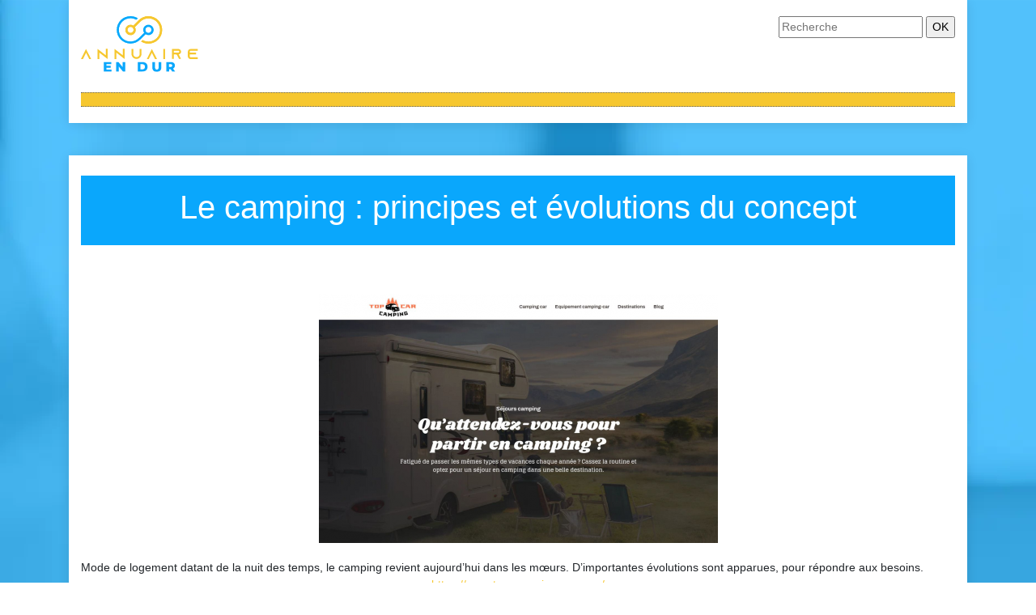

--- FILE ---
content_type: image/svg+xml
request_url: https://www.annuaire-en-dur.com/wp-content/uploads/2022/01/logo-01.svg
body_size: 1667
content:
<?xml version="1.0" encoding="utf-8"?>
<!-- Generator: Adobe Illustrator 24.1.0, SVG Export Plug-In . SVG Version: 6.00 Build 0)  -->
<svg version="1.1" id="svg2" xmlns="http://www.w3.org/2000/svg" xmlns:xlink="http://www.w3.org/1999/xlink" x="0px" y="0px"
	 width="145.4px" height="69.2px" viewBox="0 0 145.4 69.2" style="enable-background:new 0 0 145.4 69.2;" xml:space="preserve">
<style type="text/css">
	.st0{fill:#45DCFF;}
	.st1{fill:#F6C72F;}
	.st2{fill:#0AA7FC;}
	.st3{filter:url(#Adobe_OpacityMaskFilter);}
	.st4{filter:url(#Adobe_OpacityMaskFilter_1_);}
	.st5{mask:url(#SVGID_1_);fill:url(#SVGID_2_);}
</style>
<g>
	<path class="st0" d="M80.3,22.3L73.6,29c-6.6,6.6-17.4,6.6-24.1,0c-6.6-6.6-6.6-17.4,0-24.1C55.2-0.7,64-1.5,70.6,2.6
		c-0.6,0.6-1.3,1.3-1.9,1.8C63.2,1.3,56,2.1,51.3,6.8c-5.6,5.6-5.6,14.8,0,20.5c5.6,5.6,14.8,5.6,20.5,0l6.7-6.7
		c-0.7-1-1.1-2.2-1.1-3.5c0-3.5,2.9-6.4,6.4-6.4s6.4,2.9,6.4,6.4s-2.8,6.4-6.4,6.4C82.5,23.4,81.3,23,80.3,22.3L80.3,22.3z
		 M83.8,13.2c-2.1,0-3.8,1.7-3.8,3.8c0,2.1,1.7,3.8,3.8,3.8c2.1,0,3.8-1.7,3.8-3.8C87.7,14.9,85.9,13.2,83.8,13.2L83.8,13.2z"/>
	<path class="st1" d="M95.9,5c6.6,6.6,6.6,17.4,0,24.1c-5.7,5.7-14.5,6.5-21.1,2.4c0.6-0.6,1.3-1.3,1.9-1.8
		c5.5,3.1,12.7,2.4,17.4-2.3c5.6-5.6,5.6-14.8,0-20.5c-5.6-5.6-14.8-5.6-20.5,0l-6.7,6.7c0.7,1,1.1,2.2,1.1,3.5
		c0,3.5-2.9,6.4-6.4,6.4c-3.5,0-6.4-2.8-6.4-6.4s2.9-6.4,6.4-6.4c1.3,0,2.5,0.4,3.5,1.1L71.8,5C78.4-1.7,89.2-1.7,95.9,5L95.9,5z
		 M61.6,13.2c-2.1,0-3.8,1.7-3.8,3.8c0,2.1,1.7,3.8,3.8,3.8c2.1,0,3.8-1.7,3.8-3.8C65.4,14.9,63.7,13.2,61.6,13.2L61.6,13.2z"/>
	<path class="st2" d="M80.3,22.3L73.6,29c-6.6,6.6-17.4,6.6-24.1,0c-6.6-6.6-6.6-17.4,0-24.1C55.2-0.7,64-1.5,70.6,2.6
		c-0.6,0.6-1.3,1.3-1.9,1.8C63.2,1.3,56,2.1,51.3,6.8c-5.6,5.6-5.6,14.8,0,20.5c5.6,5.6,14.8,5.6,20.5,0l6.7-6.7
		c-0.7-1-1.1-2.2-1.1-3.5c0-3.5,2.9-6.4,6.4-6.4s6.4,2.9,6.4,6.4s-2.8,6.4-6.4,6.4C82.5,23.4,81.3,23,80.3,22.3L80.3,22.3z
		 M83.8,13.2c-2.1,0-3.8,1.7-3.8,3.8c0,2.1,1.7,3.8,3.8,3.8c2.1,0,3.8-1.7,3.8-3.8C87.7,14.9,85.9,13.2,83.8,13.2L83.8,13.2z"/>
	<defs>
		<filter id="Adobe_OpacityMaskFilter" filterUnits="userSpaceOnUse" x="55.2" y="0" width="45.6" height="34">
			<feFlood  style="flood-color:white;flood-opacity:1" result="back"/>
			<feBlend  in="SourceGraphic" in2="back" mode="normal"/>
		</filter>
	</defs>
	<mask maskUnits="userSpaceOnUse" x="55.2" y="0" width="45.6" height="34" id="SVGID_1_">
		<g class="st3">
			<defs>
				<filter id="Adobe_OpacityMaskFilter_1_" filterUnits="userSpaceOnUse" x="55.2" y="0" width="45.6" height="34">
					<feFlood  style="flood-color:white;flood-opacity:1" result="back"/>
					<feBlend  in="SourceGraphic" in2="back" mode="normal"/>
				</filter>
			</defs>
			<mask maskUnits="userSpaceOnUse" x="55.2" y="0" width="45.6" height="34" id="SVGID_1_">
			</mask>
			<linearGradient id="SVGID_2_" gradientUnits="userSpaceOnUse" x1="75.3214" y1="1.2361" x2="81.2264" y2="34.7248">
				<stop  offset="0" style="stop-color:#404040"/>
				<stop  offset="1" style="stop-color:#FFFFFF"/>
			</linearGradient>
			<path class="st5" d="M95.9,5c6.6,6.6,6.6,17.4,0,24.1c-5.7,5.7-14.5,6.5-21.1,2.4c0.6-0.6,1.3-1.3,1.9-1.8
				c5.5,3.1,12.7,2.4,17.4-2.3c5.6-5.6,5.6-14.8,0-20.5c-5.6-5.6-14.8-5.6-20.5,0l-6.7,6.7c0.7,1,1.1,2.2,1.1,3.5
				c0,3.5-2.9,6.4-6.4,6.4c-3.5,0-6.4-2.8-6.4-6.4s2.9-6.4,6.4-6.4c1.3,0,2.5,0.4,3.5,1.1L71.8,5C78.4-1.7,89.2-1.7,95.9,5L95.9,5z
				 M61.6,13.2c-2.1,0-3.8,1.7-3.8,3.8c0,2.1,1.7,3.8,3.8,3.8c2.1,0,3.8-1.7,3.8-3.8C65.4,14.9,63.7,13.2,61.6,13.2L61.6,13.2z"/>
		</g>
	</mask>
	<path class="st1" d="M95.9,5c6.6,6.6,6.6,17.4,0,24.1c-5.7,5.7-14.5,6.5-21.1,2.4c0.6-0.6,1.3-1.3,1.9-1.8
		c5.5,3.1,12.7,2.4,17.4-2.3c5.6-5.6,5.6-14.8,0-20.5c-5.6-5.6-14.8-5.6-20.5,0l-6.7,6.7c0.7,1,1.1,2.2,1.1,3.5
		c0,3.5-2.9,6.4-6.4,6.4c-3.5,0-6.4-2.8-6.4-6.4s2.9-6.4,6.4-6.4c1.3,0,2.5,0.4,3.5,1.1L71.8,5C78.4-1.7,89.2-1.7,95.9,5L95.9,5z
		 M61.6,13.2c-2.1,0-3.8,1.7-3.8,3.8c0,2.1,1.7,3.8,3.8,3.8c2.1,0,3.8-1.7,3.8-3.8C65.4,14.9,63.7,13.2,61.6,13.2L61.6,13.2z"/>
</g>
<g>
	<path class="st1" d="M12.7,53.2h-2.5l-1.1-2.2l-2.7-5.4l-2.7,5.4l-1.1,2.2H0l1.1-2.2l5.2-10.3l5.2,10.3L12.7,53.2z"/>
	<path class="st1" d="M33.1,40.7v12.5l-2.2-1.7l-8-6.2v7.9h-2.2V40.7l2.2,1.7l8,6.2v-8H33.1z"/>
	<path class="st1" d="M54.2,40.7v12.5l-2.2-1.7l-8-6.2v7.9h-2.2V40.7l2.2,1.7l8,6.2v-8H54.2z"/>
	<path class="st1" d="M75.2,40.7v6.2c0,3.5-2.8,6.2-6.2,6.2c-3.5,0-6.2-2.8-6.2-6.2v-6.2h2.2v6.2c0,2.2,1.8,4,4,4c2.2,0,4-1.8,4-4
		v-6.2H75.2z"/>
	<path class="st1" d="M94.4,53.2h-2.5l-1.1-2.2l-2.7-5.4l-2.7,5.4l-1.1,2.2h-2.5l1.1-2.2l5.2-10.3l5.2,10.3L94.4,53.2z"/>
	<path class="st1" d="M102.3,53.2V40.7h2.2v12.5H102.3z"/>
	<path class="st1" d="M123.2,50.9l1.1,2.2h-2.5l-1.1-2.2l-1.2-2.3l-0.1-0.1c-0.4-0.6-1.1-1.1-1.9-1.1h-2.2v5.7h-2.2V40.7h7.9
		c0.9,0,1.8,0.4,2.4,1c0.6,0.6,1,1.5,1,2.4c0,1.4-0.8,2.5-2,3.1c-0.3,0.1-0.6,0.2-1,0.3c0,0,0,0,0,0L123.2,50.9z M121,45.2
		c0.2,0,0.3,0,0.5-0.1c0.4-0.2,0.7-0.6,0.7-1c0-0.4-0.2-0.7-0.3-0.8c-0.1-0.1-0.4-0.3-0.8-0.3h-5.7v2.3H121z"/>
	<path class="st1" d="M135.1,44.1v1.2h8v2.2h-8v2.4c0,0.6,0.5,1.2,1.1,1.2h9.1v2.2h-9.1c-1.9,0-3.4-1.5-3.4-3.4v-5.7
		c0-1.9,1.5-3.4,3.4-3.4h9.1v2.2h-9.1C135.7,42.9,135.1,43.4,135.1,44.1z"/>
</g>
<g>
	<path class="st2" d="M37.9,66.3v2.6h-9.5V57h9.3v2.6h-6v2h5.3v2.5h-5.3v2.2H37.9z"/>
	<path class="st2" d="M55.1,57v11.9h-2.8l-5.2-6.3v6.3h-3.3V57h2.8l5.2,6.3V57H55.1z"/>
	<path class="st2" d="M70.6,57h5.6c1.3,0,2.5,0.2,3.5,0.7c1,0.5,1.8,1.2,2.3,2.1s0.8,1.9,0.8,3.1s-0.3,2.2-0.8,3.1s-1.3,1.6-2.3,2.1
		c-1,0.5-2.2,0.7-3.5,0.7h-5.6V57z M76.1,66.2c1,0,1.8-0.3,2.5-0.9c0.6-0.6,0.9-1.4,0.9-2.4s-0.3-1.8-0.9-2.4
		c-0.6-0.6-1.4-0.9-2.5-0.9H74v6.5H76.1z"/>
	<path class="st2" d="M90.1,67.7c-1-1-1.5-2.3-1.5-4.1V57H92v6.5c0,1.9,0.8,2.9,2.3,2.9c1.5,0,2.2-1,2.2-2.9V57h3.3v6.6
		c0,1.8-0.5,3.1-1.5,4.1c-1,1-2.4,1.4-4.1,1.4S91,68.7,90.1,67.7z"/>
	<path class="st2" d="M111.3,65.8h-1.8v3.2h-3.4V57h5.4c1.1,0,2,0.2,2.8,0.5c0.8,0.4,1.4,0.9,1.8,1.5c0.4,0.7,0.6,1.4,0.6,2.3
		c0,0.9-0.2,1.6-0.6,2.3c-0.4,0.6-1,1.1-1.7,1.5l2.6,3.7h-3.6L111.3,65.8z M112.9,60.1c-0.4-0.3-0.9-0.5-1.6-0.5h-1.9v3.5h1.9
		c0.7,0,1.2-0.2,1.6-0.5c0.4-0.3,0.5-0.7,0.5-1.3S113.3,60.4,112.9,60.1z"/>
</g>
</svg>
